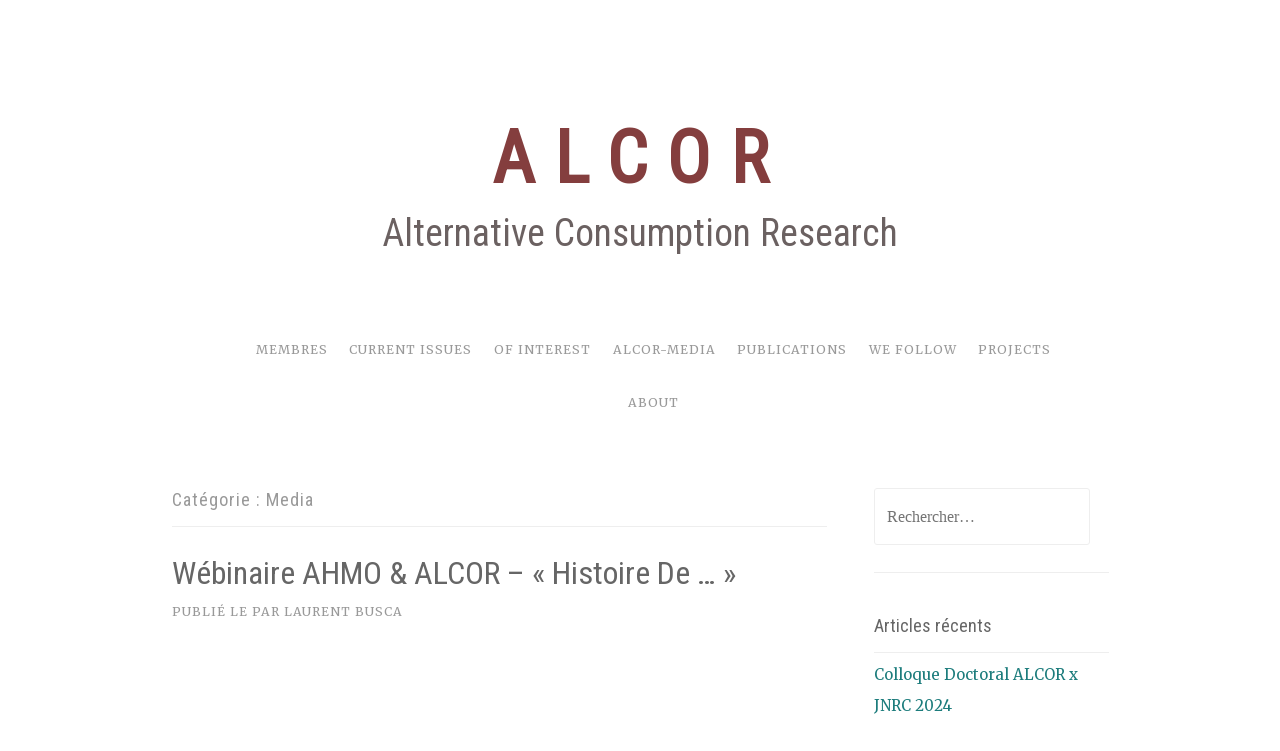

--- FILE ---
content_type: text/html; charset=UTF-8
request_url: https://alcor-institute.com/category/media/
body_size: 15100
content:
<!DOCTYPE html>
<html lang="fr-FR">
<head>
<meta http-equiv="Content-Type" content="text/html; charset=UTF-8" />
<meta name="viewport" content="width=device-width, initial-scale=1.0, maximum-scale=1.0, user-scalable=no" >
<link rel="profile" href="http://gmpg.org/xfn/11">
<link rel="pingback" href="https://alcor-institute.com/xmlrpc.php">

	<link rel="stylesheet" href="https://maxcdn.bootstrapcdn.com/bootstrap/4.0.0/css/bootstrap.min.css" integrity="sha384-Gn5384xqQ1aoWXA+058RXPxPg6fy4IWvTNh0E263XmFcJlSAwiGgFAW/dAiS6JXm" crossorigin="anonymous">
  	<script src="https://code.jquery.com/jquery-3.2.1.slim.min.js" integrity="sha384-KJ3o2DKtIkvYIK3UENzmM7KCkRr/rE9/Qpg6aAZGJwFDMVNA/GpGFF93hXpG5KkN" crossorigin="anonymous"></script>
    <script src="https://cdnjs.cloudflare.com/ajax/libs/popper.js/1.12.9/umd/popper.min.js" integrity="sha384-ApNbgh9B+Y1QKtv3Rn7W3mgPxhU9K/ScQsAP7hUibX39j7fakFPskvXusvfa0b4Q" crossorigin="anonymous"></script>
    <script src="https://maxcdn.bootstrapcdn.com/bootstrap/4.0.0/js/bootstrap.min.js" integrity="sha384-JZR6Spejh4U02d8jOt6vLEHfe/JQGiRRSQQxSfFWpi1MquVdAyjUar5+76PVCmYl" crossorigin="anonymous"></script>
	
	<link rel="stylesheet" href="https://use.fontawesome.com/releases/v5.0.13/css/all.css" integrity="sha384-DNOHZ68U8hZfKXOrtjWvjxusGo9WQnrNx2sqG0tfsghAvtVlRW3tvkXWZh58N9jp" crossorigin="anonymous">

	<link href="https://fonts.googleapis.com/css?family=Merriweather+Sans|Roboto:300,900" rel="stylesheet">
	<link rel="stylesheet" type="text/css" media="all" href="https://alcor-institute.com/wp-content/themes/alcor/style.css" />
	
	
	<script async src="https://www.googletagmanager.com/gtag/js?id=UA-75039429-1"></script>
	<script>
	  window.dataLayer = window.dataLayer || [];
	  function gtag(){dataLayer.push(arguments);}
	  gtag('js', new Date());

	  gtag('config', 'UA-75039429-1');
	</script>
	
	
<title>Media &#8211; ALCOR</title>
<meta name='robots' content='max-image-preview:large' />
<link rel='dns-prefetch' href='//fonts.googleapis.com' />
<link rel="alternate" type="application/rss+xml" title="ALCOR &raquo; Flux" href="https://alcor-institute.com/feed/" />
<link rel="alternate" type="application/rss+xml" title="ALCOR &raquo; Flux des commentaires" href="https://alcor-institute.com/comments/feed/" />
<link rel="alternate" type="application/rss+xml" title="ALCOR &raquo; Flux de la catégorie Media" href="https://alcor-institute.com/category/media/feed/" />
		<!-- This site uses the Google Analytics by ExactMetrics plugin v7.11.0 - Using Analytics tracking - https://www.exactmetrics.com/ -->
							<script
				src="//www.googletagmanager.com/gtag/js?id=UA-75039429-1"  data-cfasync="false" data-wpfc-render="false" type="text/javascript" async></script>
			<script data-cfasync="false" data-wpfc-render="false" type="text/javascript">
				var em_version = '7.11.0';
				var em_track_user = true;
				var em_no_track_reason = '';
				
								var disableStrs = [
															'ga-disable-UA-75039429-1',
									];

				/* Function to detect opted out users */
				function __gtagTrackerIsOptedOut() {
					for (var index = 0; index < disableStrs.length; index++) {
						if (document.cookie.indexOf(disableStrs[index] + '=true') > -1) {
							return true;
						}
					}

					return false;
				}

				/* Disable tracking if the opt-out cookie exists. */
				if (__gtagTrackerIsOptedOut()) {
					for (var index = 0; index < disableStrs.length; index++) {
						window[disableStrs[index]] = true;
					}
				}

				/* Opt-out function */
				function __gtagTrackerOptout() {
					for (var index = 0; index < disableStrs.length; index++) {
						document.cookie = disableStrs[index] + '=true; expires=Thu, 31 Dec 2099 23:59:59 UTC; path=/';
						window[disableStrs[index]] = true;
					}
				}

				if ('undefined' === typeof gaOptout) {
					function gaOptout() {
						__gtagTrackerOptout();
					}
				}
								window.dataLayer = window.dataLayer || [];

				window.ExactMetricsDualTracker = {
					helpers: {},
					trackers: {},
				};
				if (em_track_user) {
					function __gtagDataLayer() {
						dataLayer.push(arguments);
					}

					function __gtagTracker(type, name, parameters) {
						if (!parameters) {
							parameters = {};
						}

						if (parameters.send_to) {
							__gtagDataLayer.apply(null, arguments);
							return;
						}

						if (type === 'event') {
							
														parameters.send_to = exactmetrics_frontend.ua;
							__gtagDataLayer(type, name, parameters);
													} else {
							__gtagDataLayer.apply(null, arguments);
						}
					}

					__gtagTracker('js', new Date());
					__gtagTracker('set', {
						'developer_id.dNDMyYj': true,
											});
															__gtagTracker('config', 'UA-75039429-1', {"forceSSL":"true"} );
										window.gtag = __gtagTracker;										(function () {
						/* https://developers.google.com/analytics/devguides/collection/analyticsjs/ */
						/* ga and __gaTracker compatibility shim. */
						var noopfn = function () {
							return null;
						};
						var newtracker = function () {
							return new Tracker();
						};
						var Tracker = function () {
							return null;
						};
						var p = Tracker.prototype;
						p.get = noopfn;
						p.set = noopfn;
						p.send = function () {
							var args = Array.prototype.slice.call(arguments);
							args.unshift('send');
							__gaTracker.apply(null, args);
						};
						var __gaTracker = function () {
							var len = arguments.length;
							if (len === 0) {
								return;
							}
							var f = arguments[len - 1];
							if (typeof f !== 'object' || f === null || typeof f.hitCallback !== 'function') {
								if ('send' === arguments[0]) {
									var hitConverted, hitObject = false, action;
									if ('event' === arguments[1]) {
										if ('undefined' !== typeof arguments[3]) {
											hitObject = {
												'eventAction': arguments[3],
												'eventCategory': arguments[2],
												'eventLabel': arguments[4],
												'value': arguments[5] ? arguments[5] : 1,
											}
										}
									}
									if ('pageview' === arguments[1]) {
										if ('undefined' !== typeof arguments[2]) {
											hitObject = {
												'eventAction': 'page_view',
												'page_path': arguments[2],
											}
										}
									}
									if (typeof arguments[2] === 'object') {
										hitObject = arguments[2];
									}
									if (typeof arguments[5] === 'object') {
										Object.assign(hitObject, arguments[5]);
									}
									if ('undefined' !== typeof arguments[1].hitType) {
										hitObject = arguments[1];
										if ('pageview' === hitObject.hitType) {
											hitObject.eventAction = 'page_view';
										}
									}
									if (hitObject) {
										action = 'timing' === arguments[1].hitType ? 'timing_complete' : hitObject.eventAction;
										hitConverted = mapArgs(hitObject);
										__gtagTracker('event', action, hitConverted);
									}
								}
								return;
							}

							function mapArgs(args) {
								var arg, hit = {};
								var gaMap = {
									'eventCategory': 'event_category',
									'eventAction': 'event_action',
									'eventLabel': 'event_label',
									'eventValue': 'event_value',
									'nonInteraction': 'non_interaction',
									'timingCategory': 'event_category',
									'timingVar': 'name',
									'timingValue': 'value',
									'timingLabel': 'event_label',
									'page': 'page_path',
									'location': 'page_location',
									'title': 'page_title',
								};
								for (arg in args) {
																		if (!(!args.hasOwnProperty(arg) || !gaMap.hasOwnProperty(arg))) {
										hit[gaMap[arg]] = args[arg];
									} else {
										hit[arg] = args[arg];
									}
								}
								return hit;
							}

							try {
								f.hitCallback();
							} catch (ex) {
							}
						};
						__gaTracker.create = newtracker;
						__gaTracker.getByName = newtracker;
						__gaTracker.getAll = function () {
							return [];
						};
						__gaTracker.remove = noopfn;
						__gaTracker.loaded = true;
						window['__gaTracker'] = __gaTracker;
					})();
									} else {
										console.log("");
					(function () {
						function __gtagTracker() {
							return null;
						}

						window['__gtagTracker'] = __gtagTracker;
						window['gtag'] = __gtagTracker;
					})();
									}
			</script>
				<!-- / Google Analytics by ExactMetrics -->
		<script type="text/javascript">
/* <![CDATA[ */
window._wpemojiSettings = {"baseUrl":"https:\/\/s.w.org\/images\/core\/emoji\/15.0.3\/72x72\/","ext":".png","svgUrl":"https:\/\/s.w.org\/images\/core\/emoji\/15.0.3\/svg\/","svgExt":".svg","source":{"concatemoji":"https:\/\/alcor-institute.com\/wp-includes\/js\/wp-emoji-release.min.js?ver=6.5.7"}};
/*! This file is auto-generated */
!function(i,n){var o,s,e;function c(e){try{var t={supportTests:e,timestamp:(new Date).valueOf()};sessionStorage.setItem(o,JSON.stringify(t))}catch(e){}}function p(e,t,n){e.clearRect(0,0,e.canvas.width,e.canvas.height),e.fillText(t,0,0);var t=new Uint32Array(e.getImageData(0,0,e.canvas.width,e.canvas.height).data),r=(e.clearRect(0,0,e.canvas.width,e.canvas.height),e.fillText(n,0,0),new Uint32Array(e.getImageData(0,0,e.canvas.width,e.canvas.height).data));return t.every(function(e,t){return e===r[t]})}function u(e,t,n){switch(t){case"flag":return n(e,"\ud83c\udff3\ufe0f\u200d\u26a7\ufe0f","\ud83c\udff3\ufe0f\u200b\u26a7\ufe0f")?!1:!n(e,"\ud83c\uddfa\ud83c\uddf3","\ud83c\uddfa\u200b\ud83c\uddf3")&&!n(e,"\ud83c\udff4\udb40\udc67\udb40\udc62\udb40\udc65\udb40\udc6e\udb40\udc67\udb40\udc7f","\ud83c\udff4\u200b\udb40\udc67\u200b\udb40\udc62\u200b\udb40\udc65\u200b\udb40\udc6e\u200b\udb40\udc67\u200b\udb40\udc7f");case"emoji":return!n(e,"\ud83d\udc26\u200d\u2b1b","\ud83d\udc26\u200b\u2b1b")}return!1}function f(e,t,n){var r="undefined"!=typeof WorkerGlobalScope&&self instanceof WorkerGlobalScope?new OffscreenCanvas(300,150):i.createElement("canvas"),a=r.getContext("2d",{willReadFrequently:!0}),o=(a.textBaseline="top",a.font="600 32px Arial",{});return e.forEach(function(e){o[e]=t(a,e,n)}),o}function t(e){var t=i.createElement("script");t.src=e,t.defer=!0,i.head.appendChild(t)}"undefined"!=typeof Promise&&(o="wpEmojiSettingsSupports",s=["flag","emoji"],n.supports={everything:!0,everythingExceptFlag:!0},e=new Promise(function(e){i.addEventListener("DOMContentLoaded",e,{once:!0})}),new Promise(function(t){var n=function(){try{var e=JSON.parse(sessionStorage.getItem(o));if("object"==typeof e&&"number"==typeof e.timestamp&&(new Date).valueOf()<e.timestamp+604800&&"object"==typeof e.supportTests)return e.supportTests}catch(e){}return null}();if(!n){if("undefined"!=typeof Worker&&"undefined"!=typeof OffscreenCanvas&&"undefined"!=typeof URL&&URL.createObjectURL&&"undefined"!=typeof Blob)try{var e="postMessage("+f.toString()+"("+[JSON.stringify(s),u.toString(),p.toString()].join(",")+"));",r=new Blob([e],{type:"text/javascript"}),a=new Worker(URL.createObjectURL(r),{name:"wpTestEmojiSupports"});return void(a.onmessage=function(e){c(n=e.data),a.terminate(),t(n)})}catch(e){}c(n=f(s,u,p))}t(n)}).then(function(e){for(var t in e)n.supports[t]=e[t],n.supports.everything=n.supports.everything&&n.supports[t],"flag"!==t&&(n.supports.everythingExceptFlag=n.supports.everythingExceptFlag&&n.supports[t]);n.supports.everythingExceptFlag=n.supports.everythingExceptFlag&&!n.supports.flag,n.DOMReady=!1,n.readyCallback=function(){n.DOMReady=!0}}).then(function(){return e}).then(function(){var e;n.supports.everything||(n.readyCallback(),(e=n.source||{}).concatemoji?t(e.concatemoji):e.wpemoji&&e.twemoji&&(t(e.twemoji),t(e.wpemoji)))}))}((window,document),window._wpemojiSettings);
/* ]]> */
</script>
<style id='wp-emoji-styles-inline-css' type='text/css'>

	img.wp-smiley, img.emoji {
		display: inline !important;
		border: none !important;
		box-shadow: none !important;
		height: 1em !important;
		width: 1em !important;
		margin: 0 0.07em !important;
		vertical-align: -0.1em !important;
		background: none !important;
		padding: 0 !important;
	}
</style>
<link rel='stylesheet' id='wp-block-library-css' href='https://alcor-institute.com/wp-includes/css/dist/block-library/style.min.css?ver=6.5.7' type='text/css' media='all' />
<style id='classic-theme-styles-inline-css' type='text/css'>
/*! This file is auto-generated */
.wp-block-button__link{color:#fff;background-color:#32373c;border-radius:9999px;box-shadow:none;text-decoration:none;padding:calc(.667em + 2px) calc(1.333em + 2px);font-size:1.125em}.wp-block-file__button{background:#32373c;color:#fff;text-decoration:none}
</style>
<style id='global-styles-inline-css' type='text/css'>
body{--wp--preset--color--black: #000000;--wp--preset--color--cyan-bluish-gray: #abb8c3;--wp--preset--color--white: #ffffff;--wp--preset--color--pale-pink: #f78da7;--wp--preset--color--vivid-red: #cf2e2e;--wp--preset--color--luminous-vivid-orange: #ff6900;--wp--preset--color--luminous-vivid-amber: #fcb900;--wp--preset--color--light-green-cyan: #7bdcb5;--wp--preset--color--vivid-green-cyan: #00d084;--wp--preset--color--pale-cyan-blue: #8ed1fc;--wp--preset--color--vivid-cyan-blue: #0693e3;--wp--preset--color--vivid-purple: #9b51e0;--wp--preset--gradient--vivid-cyan-blue-to-vivid-purple: linear-gradient(135deg,rgba(6,147,227,1) 0%,rgb(155,81,224) 100%);--wp--preset--gradient--light-green-cyan-to-vivid-green-cyan: linear-gradient(135deg,rgb(122,220,180) 0%,rgb(0,208,130) 100%);--wp--preset--gradient--luminous-vivid-amber-to-luminous-vivid-orange: linear-gradient(135deg,rgba(252,185,0,1) 0%,rgba(255,105,0,1) 100%);--wp--preset--gradient--luminous-vivid-orange-to-vivid-red: linear-gradient(135deg,rgba(255,105,0,1) 0%,rgb(207,46,46) 100%);--wp--preset--gradient--very-light-gray-to-cyan-bluish-gray: linear-gradient(135deg,rgb(238,238,238) 0%,rgb(169,184,195) 100%);--wp--preset--gradient--cool-to-warm-spectrum: linear-gradient(135deg,rgb(74,234,220) 0%,rgb(151,120,209) 20%,rgb(207,42,186) 40%,rgb(238,44,130) 60%,rgb(251,105,98) 80%,rgb(254,248,76) 100%);--wp--preset--gradient--blush-light-purple: linear-gradient(135deg,rgb(255,206,236) 0%,rgb(152,150,240) 100%);--wp--preset--gradient--blush-bordeaux: linear-gradient(135deg,rgb(254,205,165) 0%,rgb(254,45,45) 50%,rgb(107,0,62) 100%);--wp--preset--gradient--luminous-dusk: linear-gradient(135deg,rgb(255,203,112) 0%,rgb(199,81,192) 50%,rgb(65,88,208) 100%);--wp--preset--gradient--pale-ocean: linear-gradient(135deg,rgb(255,245,203) 0%,rgb(182,227,212) 50%,rgb(51,167,181) 100%);--wp--preset--gradient--electric-grass: linear-gradient(135deg,rgb(202,248,128) 0%,rgb(113,206,126) 100%);--wp--preset--gradient--midnight: linear-gradient(135deg,rgb(2,3,129) 0%,rgb(40,116,252) 100%);--wp--preset--font-size--small: 13px;--wp--preset--font-size--medium: 20px;--wp--preset--font-size--large: 36px;--wp--preset--font-size--x-large: 42px;--wp--preset--spacing--20: 0.44rem;--wp--preset--spacing--30: 0.67rem;--wp--preset--spacing--40: 1rem;--wp--preset--spacing--50: 1.5rem;--wp--preset--spacing--60: 2.25rem;--wp--preset--spacing--70: 3.38rem;--wp--preset--spacing--80: 5.06rem;--wp--preset--shadow--natural: 6px 6px 9px rgba(0, 0, 0, 0.2);--wp--preset--shadow--deep: 12px 12px 50px rgba(0, 0, 0, 0.4);--wp--preset--shadow--sharp: 6px 6px 0px rgba(0, 0, 0, 0.2);--wp--preset--shadow--outlined: 6px 6px 0px -3px rgba(255, 255, 255, 1), 6px 6px rgba(0, 0, 0, 1);--wp--preset--shadow--crisp: 6px 6px 0px rgba(0, 0, 0, 1);}:where(.is-layout-flex){gap: 0.5em;}:where(.is-layout-grid){gap: 0.5em;}body .is-layout-flex{display: flex;}body .is-layout-flex{flex-wrap: wrap;align-items: center;}body .is-layout-flex > *{margin: 0;}body .is-layout-grid{display: grid;}body .is-layout-grid > *{margin: 0;}:where(.wp-block-columns.is-layout-flex){gap: 2em;}:where(.wp-block-columns.is-layout-grid){gap: 2em;}:where(.wp-block-post-template.is-layout-flex){gap: 1.25em;}:where(.wp-block-post-template.is-layout-grid){gap: 1.25em;}.has-black-color{color: var(--wp--preset--color--black) !important;}.has-cyan-bluish-gray-color{color: var(--wp--preset--color--cyan-bluish-gray) !important;}.has-white-color{color: var(--wp--preset--color--white) !important;}.has-pale-pink-color{color: var(--wp--preset--color--pale-pink) !important;}.has-vivid-red-color{color: var(--wp--preset--color--vivid-red) !important;}.has-luminous-vivid-orange-color{color: var(--wp--preset--color--luminous-vivid-orange) !important;}.has-luminous-vivid-amber-color{color: var(--wp--preset--color--luminous-vivid-amber) !important;}.has-light-green-cyan-color{color: var(--wp--preset--color--light-green-cyan) !important;}.has-vivid-green-cyan-color{color: var(--wp--preset--color--vivid-green-cyan) !important;}.has-pale-cyan-blue-color{color: var(--wp--preset--color--pale-cyan-blue) !important;}.has-vivid-cyan-blue-color{color: var(--wp--preset--color--vivid-cyan-blue) !important;}.has-vivid-purple-color{color: var(--wp--preset--color--vivid-purple) !important;}.has-black-background-color{background-color: var(--wp--preset--color--black) !important;}.has-cyan-bluish-gray-background-color{background-color: var(--wp--preset--color--cyan-bluish-gray) !important;}.has-white-background-color{background-color: var(--wp--preset--color--white) !important;}.has-pale-pink-background-color{background-color: var(--wp--preset--color--pale-pink) !important;}.has-vivid-red-background-color{background-color: var(--wp--preset--color--vivid-red) !important;}.has-luminous-vivid-orange-background-color{background-color: var(--wp--preset--color--luminous-vivid-orange) !important;}.has-luminous-vivid-amber-background-color{background-color: var(--wp--preset--color--luminous-vivid-amber) !important;}.has-light-green-cyan-background-color{background-color: var(--wp--preset--color--light-green-cyan) !important;}.has-vivid-green-cyan-background-color{background-color: var(--wp--preset--color--vivid-green-cyan) !important;}.has-pale-cyan-blue-background-color{background-color: var(--wp--preset--color--pale-cyan-blue) !important;}.has-vivid-cyan-blue-background-color{background-color: var(--wp--preset--color--vivid-cyan-blue) !important;}.has-vivid-purple-background-color{background-color: var(--wp--preset--color--vivid-purple) !important;}.has-black-border-color{border-color: var(--wp--preset--color--black) !important;}.has-cyan-bluish-gray-border-color{border-color: var(--wp--preset--color--cyan-bluish-gray) !important;}.has-white-border-color{border-color: var(--wp--preset--color--white) !important;}.has-pale-pink-border-color{border-color: var(--wp--preset--color--pale-pink) !important;}.has-vivid-red-border-color{border-color: var(--wp--preset--color--vivid-red) !important;}.has-luminous-vivid-orange-border-color{border-color: var(--wp--preset--color--luminous-vivid-orange) !important;}.has-luminous-vivid-amber-border-color{border-color: var(--wp--preset--color--luminous-vivid-amber) !important;}.has-light-green-cyan-border-color{border-color: var(--wp--preset--color--light-green-cyan) !important;}.has-vivid-green-cyan-border-color{border-color: var(--wp--preset--color--vivid-green-cyan) !important;}.has-pale-cyan-blue-border-color{border-color: var(--wp--preset--color--pale-cyan-blue) !important;}.has-vivid-cyan-blue-border-color{border-color: var(--wp--preset--color--vivid-cyan-blue) !important;}.has-vivid-purple-border-color{border-color: var(--wp--preset--color--vivid-purple) !important;}.has-vivid-cyan-blue-to-vivid-purple-gradient-background{background: var(--wp--preset--gradient--vivid-cyan-blue-to-vivid-purple) !important;}.has-light-green-cyan-to-vivid-green-cyan-gradient-background{background: var(--wp--preset--gradient--light-green-cyan-to-vivid-green-cyan) !important;}.has-luminous-vivid-amber-to-luminous-vivid-orange-gradient-background{background: var(--wp--preset--gradient--luminous-vivid-amber-to-luminous-vivid-orange) !important;}.has-luminous-vivid-orange-to-vivid-red-gradient-background{background: var(--wp--preset--gradient--luminous-vivid-orange-to-vivid-red) !important;}.has-very-light-gray-to-cyan-bluish-gray-gradient-background{background: var(--wp--preset--gradient--very-light-gray-to-cyan-bluish-gray) !important;}.has-cool-to-warm-spectrum-gradient-background{background: var(--wp--preset--gradient--cool-to-warm-spectrum) !important;}.has-blush-light-purple-gradient-background{background: var(--wp--preset--gradient--blush-light-purple) !important;}.has-blush-bordeaux-gradient-background{background: var(--wp--preset--gradient--blush-bordeaux) !important;}.has-luminous-dusk-gradient-background{background: var(--wp--preset--gradient--luminous-dusk) !important;}.has-pale-ocean-gradient-background{background: var(--wp--preset--gradient--pale-ocean) !important;}.has-electric-grass-gradient-background{background: var(--wp--preset--gradient--electric-grass) !important;}.has-midnight-gradient-background{background: var(--wp--preset--gradient--midnight) !important;}.has-small-font-size{font-size: var(--wp--preset--font-size--small) !important;}.has-medium-font-size{font-size: var(--wp--preset--font-size--medium) !important;}.has-large-font-size{font-size: var(--wp--preset--font-size--large) !important;}.has-x-large-font-size{font-size: var(--wp--preset--font-size--x-large) !important;}
.wp-block-navigation a:where(:not(.wp-element-button)){color: inherit;}
:where(.wp-block-post-template.is-layout-flex){gap: 1.25em;}:where(.wp-block-post-template.is-layout-grid){gap: 1.25em;}
:where(.wp-block-columns.is-layout-flex){gap: 2em;}:where(.wp-block-columns.is-layout-grid){gap: 2em;}
.wp-block-pullquote{font-size: 1.5em;line-height: 1.6;}
</style>
<link rel='stylesheet' id='contact-form-7-css' href='https://alcor-institute.com/wp-content/plugins/contact-form-7/includes/css/styles.css?ver=5.7.7' type='text/css' media='all' />
<link rel='stylesheet' id='sosimple-style-css' href='https://alcor-institute.com/wp-content/themes/alcor/style.css?ver=6.5.7' type='text/css' media='all' />
<link rel='stylesheet' id='sosimple-fonts-css' href='//fonts.googleapis.com/css?family=Roboto+Condensed%7CMerriweather&#038;subset=latin%2Clatin-ext' type='text/css' media='all' />
<link rel='stylesheet' id='genericons-css' href='https://alcor-institute.com/wp-content/themes/alcor/genericons/genericons.css?ver=3.0.3' type='text/css' media='all' />
<script type="text/javascript" src="https://alcor-institute.com/wp-content/plugins/google-analytics-dashboard-for-wp/assets/js/frontend-gtag.min.js?ver=7.11.0" id="exactmetrics-frontend-script-js"></script>
<script data-cfasync="false" data-wpfc-render="false" type="text/javascript" id='exactmetrics-frontend-script-js-extra'>/* <![CDATA[ */
var exactmetrics_frontend = {"js_events_tracking":"true","download_extensions":"zip,mp3,mpeg,pdf,docx,pptx,xlsx,rar","inbound_paths":"[{\"path\":\"\\\/go\\\/\",\"label\":\"affiliate\"},{\"path\":\"\\\/recommend\\\/\",\"label\":\"affiliate\"}]","home_url":"https:\/\/alcor-institute.com","hash_tracking":"false","ua":"UA-75039429-1","v4_id":""};/* ]]> */
</script>
<script type="text/javascript" src="https://alcor-institute.com/wp-includes/js/jquery/jquery.min.js?ver=3.7.1" id="jquery-core-js"></script>
<script type="text/javascript" src="https://alcor-institute.com/wp-includes/js/jquery/jquery-migrate.min.js?ver=3.4.1" id="jquery-migrate-js"></script>
<link rel="https://api.w.org/" href="https://alcor-institute.com/wp-json/" /><link rel="alternate" type="application/json" href="https://alcor-institute.com/wp-json/wp/v2/categories/46" /><link rel="EditURI" type="application/rsd+xml" title="RSD" href="https://alcor-institute.com/xmlrpc.php?rsd" />
<meta name="generator" content="WordPress 6.5.7" />
<style type="text/css">@import url(//fonts.googleapis.com/css?family=Roboto+Condensed);
@import url(//fonts.googleapis.com/css?family=Merriweather);h1, h2, h3, h4, h5, h6 { font-family: "Roboto Condensed" !important }
body, .herotext, .herobuttons .button { font-family: "Merriweather" !important }</style><style type="text/css">.recentcomments a{display:inline !important;padding:0 !important;margin:0 !important;}</style></head>
<body class="archive category category-media category-46 group-blog">
<div id="page" class="hfeed site">
	<a class="skip-link screen-reader-text" href="#content">Aller au contenu</a>

	<header id="masthead" class="site-header" role="banner">
		<div class="site-branding">
						
						    <hgroup>
			        <h1 class='site-title'><a href='https://alcor-institute.com/' title='ALCOR' rel='home'>ALCOR</a></h1>
			        <h2 class='site-description'>Alternative Consumption Research</h2>
			    </hgroup>
					</div><!-- .site-branding -->
		
		<nav class="navbar navbar-expand-lg navbar-light">
		  	<button class="navbar-toggler float-right" type="button" data-toggle="collapse" data-target="#navbarNav" aria-controls="navbarNav" aria-expanded="false" aria-label="Toggle navigation">
				<span class="navbar-toggler-icon"></span>
		    </button>
  				<!-- Collect the nav links, forms, and other content for toggling --> 
  				<div id="navbarNav" class="collapse navbar-collapse"><ul id="menu-primary" class="main-navigation nav navbar-nav"><li id="menu-item-395" class="menu-item menu-item-type-post_type menu-item-object-page menu-item-395"><a title="Membres" href="https://alcor-institute.com/members/">Membres</a></li>
<li id="menu-item-403" class="menu-item menu-item-type-post_type menu-item-object-page menu-item-403"><a title="Current issues" href="https://alcor-institute.com/current-issues/">Current issues</a></li>
<li id="menu-item-399" class="menu-item menu-item-type-post_type menu-item-object-page menu-item-399"><a title="Of Interest" href="https://alcor-institute.com/toi-things-of-interest/">Of Interest</a></li>
<li id="menu-item-1384" class="menu-item menu-item-type-post_type menu-item-object-page menu-item-1384"><a title="Alcor-Media" href="https://alcor-institute.com/alcor-tube/">Alcor-Media</a></li>
<li id="menu-item-398" class="menu-item menu-item-type-post_type menu-item-object-page menu-item-398"><a title="Publications" href="https://alcor-institute.com/publications/">Publications</a></li>
<li id="menu-item-400" class="menu-item menu-item-type-post_type menu-item-object-page menu-item-400"><a title="We follow" href="https://alcor-institute.com/we-follow/">We follow</a></li>
<li id="menu-item-397" class="menu-item menu-item-type-post_type menu-item-object-page menu-item-397"><a title="Projects" href="https://alcor-institute.com/projects/">Projects</a></li>
<li id="menu-item-392" class="menu-item menu-item-type-post_type menu-item-object-page menu-item-392"><a title="About" href="https://alcor-institute.com/about/">About</a></li>
</ul></div>		</nav><!-- #site-navigation -->

		<!--<nav id="site-navigation" class="main-navigation" role="navigation">
			<button class="menu-toggle" aria-controls="primary-menu" aria-expanded="false"></button>
					</nav> #site-navigation -->
	</header><!-- #masthead -->

	<div class="sosimple-breadcrumbs">
			</div><!-- .sosimple-breadcrumbs -->

	

	<div id="content" class="site-content">

	<div id="primary" class="content-area">
		<main id="main" class="site-main" role="main">

		
			<header class="page-header">
				<h1 class="page-title">Catégorie : <span>Media</span></h1>			</header><!-- .page-header -->

						
				
<article id="post-3096" class="post-3096 post type-post status-publish format-standard has-post-thumbnail hentry category-media category-toi">
	<header class="entry-header">
		<h1 class="entry-title"><a href="https://alcor-institute.com/webinaire-ahmo-alcor-histoire-de/" rel="bookmark">Wébinaire AHMO &#038; ALCOR &#8211; « Histoire de &#8230; »</a></h1>
				<div class="entry-meta">
			<span class="posted-on">Publié le <a href="https://alcor-institute.com/webinaire-ahmo-alcor-histoire-de/" rel="bookmark"><time class="entry-date published updated" datetime="2024-03-21T14:23:50+01:00">21 mars 2024</time></a></span><span class="byline"> par <span class="author vcard"><a class="url fn n" href="https://alcor-institute.com/author/laurent-busca/">Laurent Busca</a></span></span>		</div><!-- .entry-meta -->
			</header><!-- .entry-header -->
			<div class="entry-thumbnail">
			<img width="618" height="503" src="https://alcor-institute.com/wp-content/uploads/2024/03/AHMO-ALCOR-Miniature.jpg" class="attachment-sosimple-featured size-sosimple-featured wp-post-image" alt="" decoding="async" fetchpriority="high" srcset="https://alcor-institute.com/wp-content/uploads/2024/03/AHMO-ALCOR-Miniature.jpg 618w, https://alcor-institute.com/wp-content/uploads/2024/03/AHMO-ALCOR-Miniature-300x244.jpg 300w, https://alcor-institute.com/wp-content/uploads/2024/03/AHMO-ALCOR-Miniature-100x81.jpg 100w" sizes="(max-width: 618px) 100vw, 618px" />		</div>
		<div class="entry-content">

	<p>ALCOR s&rsquo;associe à l&rsquo;Association pour l&rsquo;Histoire du Management et des Organisations (AHMO) pour une série de wébinaire « histoire de&#8230; » et tournés vers l&rsquo;histoire de la consommation. Pour cette première édition, Alexia Blin maîtresse de conférences à l&rsquo;Université Paris III Sorbonne Nouvelle en civilisation américaine et spécialiste de l&rsquo;histoire de la consommation nous parle des rapports [&#8230;] <br /><a class="moretag" href="https://alcor-institute.com/webinaire-ahmo-alcor-histoire-de/"> Lire la suite →</a></p>
			</div><!-- .entry-content -->

</article><!-- #post-## -->

			
				
<article id="post-3086" class="post-3086 post type-post status-publish format-standard has-post-thumbnail hentry category-media category-toi">
	<header class="entry-header">
		<h1 class="entry-title"><a href="https://alcor-institute.com/esadicas-des-collectifs-et-des-citoyens/" rel="bookmark">ESADICAS &#8211; Des collectifs et des citoyens</a></h1>
				<div class="entry-meta">
			<span class="posted-on">Publié le <a href="https://alcor-institute.com/esadicas-des-collectifs-et-des-citoyens/" rel="bookmark"><time class="entry-date published" datetime="2024-03-21T14:12:02+01:00">21 mars 2024</time><time class="updated" datetime="2024-03-21T14:29:02+01:00">21 mars 2024</time></a></span><span class="byline"> par <span class="author vcard"><a class="url fn n" href="https://alcor-institute.com/author/laurent-busca/">Laurent Busca</a></span></span>		</div><!-- .entry-meta -->
			</header><!-- .entry-header -->
			<div class="entry-thumbnail">
			<img width="635" height="634" src="https://alcor-institute.com/wp-content/uploads/2024/03/ESADICAS-Miniature-3.jpg" class="attachment-sosimple-featured size-sosimple-featured wp-post-image" alt="" decoding="async" srcset="https://alcor-institute.com/wp-content/uploads/2024/03/ESADICAS-Miniature-3.jpg 635w, https://alcor-institute.com/wp-content/uploads/2024/03/ESADICAS-Miniature-3-601x600.jpg 601w, https://alcor-institute.com/wp-content/uploads/2024/03/ESADICAS-Miniature-3-300x300.jpg 300w, https://alcor-institute.com/wp-content/uploads/2024/03/ESADICAS-Miniature-3-100x100.jpg 100w" sizes="(max-width: 635px) 100vw, 635px" />		</div>
		<div class="entry-content">

	<p>Un film réalisé dans le cadre du projet de recherche ESADICAS    Ce film est issu des travaux du projet ESADICAS (Etude Socio-Anthropologique de Dispositifs Collectifs d&rsquo;Acculturation à la Sobriété), soutenu par l&rsquo;ADEME. Il reprend les éléments du rapport intitulé « Les projets collectifs citoyens : une alternative viable pour la transition vers une consommation plus [&#8230;] <br /><a class="moretag" href="https://alcor-institute.com/esadicas-des-collectifs-et-des-citoyens/"> Lire la suite →</a></p>
			</div><!-- .entry-content -->

</article><!-- #post-## -->

			
				
<article id="post-2656" class="post-2656 post type-post status-publish format-standard has-post-thumbnail hentry category-journee-consommation-et-soins category-media category-projets">
	<header class="entry-header">
		<h1 class="entry-title"><a href="https://alcor-institute.com/journee-consommation-et-soins/" rel="bookmark">Journée Consommation et Soins &#8211; Vidéos</a></h1>
				<div class="entry-meta">
			<span class="posted-on">Publié le <a href="https://alcor-institute.com/journee-consommation-et-soins/" rel="bookmark"><time class="entry-date published" datetime="2021-01-15T11:33:57+01:00">15 janvier 2021</time><time class="updated" datetime="2024-03-21T14:40:10+01:00">21 mars 2024</time></a></span><span class="byline"> par <span class="author vcard"><a class="url fn n" href="https://alcor-institute.com/author/jpn/">Jean-Philippe Nau</a></span></span>		</div><!-- .entry-meta -->
			</header><!-- .entry-header -->
			<div class="entry-thumbnail">
			<img width="595" height="582" src="https://alcor-institute.com/wp-content/uploads/2021/05/Capture-decran-2021-05-20-092524.jpg" class="attachment-sosimple-featured size-sosimple-featured wp-post-image" alt="" decoding="async" srcset="https://alcor-institute.com/wp-content/uploads/2021/05/Capture-decran-2021-05-20-092524.jpg 595w, https://alcor-institute.com/wp-content/uploads/2021/05/Capture-decran-2021-05-20-092524-300x293.jpg 300w, https://alcor-institute.com/wp-content/uploads/2021/05/Capture-decran-2021-05-20-092524-100x98.jpg 100w" sizes="(max-width: 595px) 100vw, 595px" />		</div>
		<div class="entry-content">

	<p>La journée Consommation et Soins a eu lieu le 1er Juillet 2021 à l&rsquo;Université de Lille. Au cours de cette journée, nous avons eu le plaisir d&rsquo;accueillir deux conférences qui sont disponibles en vidéo ci-dessous. La première conférence est une intervention de Philippe Sabot, professeur des universités enphilosophie contemporaine à l’Université de Lille. Ses travaux [&#8230;] <br /><a class="moretag" href="https://alcor-institute.com/journee-consommation-et-soins/"> Lire la suite →</a></p>
			</div><!-- .entry-content -->

</article><!-- #post-## -->

			
				
<article id="post-2461" class="post-2461 post type-post status-publish format-standard has-post-thumbnail hentry category-current-issues category-journee-consommation-espace category-media category-toi">
	<header class="entry-header">
		<h1 class="entry-title"><a href="https://alcor-institute.com/journee-consommation-et-espace-18-novembre-2020-caen/" rel="bookmark">Journée Consommation et Espace &#8211; 18 novembre 2020</a></h1>
				<div class="entry-meta">
			<span class="posted-on">Publié le <a href="https://alcor-institute.com/journee-consommation-et-espace-18-novembre-2020-caen/" rel="bookmark"><time class="entry-date published" datetime="2020-04-28T22:02:25+02:00">28 avril 2020</time><time class="updated" datetime="2021-01-29T13:32:19+01:00">29 janvier 2021</time></a></span><span class="byline"> par <span class="author vcard"><a class="url fn n" href="https://alcor-institute.com/author/jpn/">Jean-Philippe Nau</a></span></span>		</div><!-- .entry-meta -->
			</header><!-- .entry-header -->
			<div class="entry-thumbnail">
			<img width="640" height="558" src="https://alcor-institute.com/wp-content/uploads/2020/05/universe-2897823_640-1.jpg" class="attachment-sosimple-featured size-sosimple-featured wp-post-image" alt="" decoding="async" loading="lazy" srcset="https://alcor-institute.com/wp-content/uploads/2020/05/universe-2897823_640-1.jpg 640w, https://alcor-institute.com/wp-content/uploads/2020/05/universe-2897823_640-1-300x262.jpg 300w, https://alcor-institute.com/wp-content/uploads/2020/05/universe-2897823_640-1-100x87.jpg 100w" sizes="(max-width: 640px) 100vw, 640px" />		</div>
		<div class="entry-content">

	<p>Le 18 Novembre 2020, Alcor a organisé une journée interdisciplinaire sur le thème Consommation et Espace. Cette journée a été l&rsquo;occasion de croiser les regards des sciences de gestion et de la géographie autour des phénomènes de consommation. Cette journée a eu lieu en visioconférence, juste avant les 19ème JNRC ! Vous pouvez (ré)écouter ici [&#8230;] <br /><a class="moretag" href="https://alcor-institute.com/journee-consommation-et-espace-18-novembre-2020-caen/"> Lire la suite →</a></p>
			</div><!-- .entry-content -->

</article><!-- #post-## -->

			
				
<article id="post-2248" class="post-2248 post type-post status-publish format-standard has-post-thumbnail hentry category-media category-toi">
	<header class="entry-header">
		<h1 class="entry-title"><a href="https://alcor-institute.com/lavenement-de-la-consommation-de-masse/" rel="bookmark">L’avènement de la consommation de masse </a></h1>
				<div class="entry-meta">
			<span class="posted-on">Publié le <a href="https://alcor-institute.com/lavenement-de-la-consommation-de-masse/" rel="bookmark"><time class="entry-date published" datetime="2019-06-30T20:31:18+02:00">30 juin 2019</time><time class="updated" datetime="2019-07-05T13:23:55+02:00">5 juillet 2019</time></a></span><span class="byline"> par <span class="author vcard"><a class="url fn n" href="https://alcor-institute.com/author/admin5000/">Dominique Roux</a></span></span>		</div><!-- .entry-meta -->
			</header><!-- .entry-header -->
			<div class="entry-thumbnail">
			<img width="680" height="454" src="https://alcor-institute.com/wp-content/uploads/2019/06/Image-Daumas.png" class="attachment-sosimple-featured size-sosimple-featured wp-post-image" alt="" decoding="async" loading="lazy" srcset="https://alcor-institute.com/wp-content/uploads/2019/06/Image-Daumas.png 680w, https://alcor-institute.com/wp-content/uploads/2019/06/Image-Daumas-300x200.png 300w, https://alcor-institute.com/wp-content/uploads/2019/06/Image-Daumas-100x67.png 100w" sizes="(max-width: 680px) 100vw, 680px" />		</div>
		<div class="entry-content">

	<p>Intervention de Jean-Claude Daumas, Institut universitaire de France, Université de Franche-Comté   Jean-Claude Daumas est intervenu le 25 juin lors de la journée « Consommation et Histoire » organisée par le laboratoire REGARDS et le CERHiC de l&rsquo;Université de Reims Champagne Ardenne &#8211; avec le soutien de la MSH &#8211; Université de Reims, l&rsquo;Association Française de Marketing [&#8230;] <br /><a class="moretag" href="https://alcor-institute.com/lavenement-de-la-consommation-de-masse/"> Lire la suite →</a></p>
			</div><!-- .entry-content -->

</article><!-- #post-## -->

			
				
<article id="post-2192" class="post-2192 post type-post status-publish format-standard has-post-thumbnail hentry category-media">
	<header class="entry-header">
		<h1 class="entry-title"><a href="https://alcor-institute.com/cooking-classes-and-food-well-being/" rel="bookmark">Cooking classes and food well-being</a></h1>
				<div class="entry-meta">
			<span class="posted-on">Publié le <a href="https://alcor-institute.com/cooking-classes-and-food-well-being/" rel="bookmark"><time class="entry-date published" datetime="2019-05-26T19:04:14+02:00">26 mai 2019</time><time class="updated" datetime="2020-10-07T16:08:14+02:00">7 octobre 2020</time></a></span><span class="byline"> par <span class="author vcard"><a class="url fn n" href="https://alcor-institute.com/author/admin5000/">Dominique Roux</a></span></span>		</div><!-- .entry-meta -->
			</header><!-- .entry-header -->
			<div class="entry-thumbnail">
			<img width="614" height="362" src="https://alcor-institute.com/wp-content/uploads/2019/05/howcancookingclass.png" class="attachment-sosimple-featured size-sosimple-featured wp-post-image" alt="" decoding="async" loading="lazy" srcset="https://alcor-institute.com/wp-content/uploads/2019/05/howcancookingclass.png 614w, https://alcor-institute.com/wp-content/uploads/2019/05/howcancookingclass-300x177.png 300w, https://alcor-institute.com/wp-content/uploads/2019/05/howcancookingclass-100x59.png 100w" sizes="(max-width: 614px) 100vw, 614px" />		</div>
		<div class="entry-content">

	<p>From a culinary phantasm to an eudaimonic well-being : Exploring the experience of amateur cooking classes Videography, research by Virginie Brégeon de Saint-Quentin (FERRANDI Paris) and Ophélie Mugel (IRG, Université Paris Est, chaire SDSC AgroParisTech).</p>
			</div><!-- .entry-content -->

</article><!-- #post-## -->

			
				
<article id="post-1441" class="post-1441 post type-post status-publish format-standard has-post-thumbnail hentry category-media">
	<header class="entry-header">
		<h1 class="entry-title"><a href="https://alcor-institute.com/destinee-des-objets-un-autre-regard-sur-le-gaspillage/" rel="bookmark">Destinée des objets : un autre regard sur le gaspillage</a></h1>
				<div class="entry-meta">
			<span class="posted-on">Publié le <a href="https://alcor-institute.com/destinee-des-objets-un-autre-regard-sur-le-gaspillage/" rel="bookmark"><time class="entry-date published" datetime="2018-06-19T17:45:30+02:00">19 juin 2018</time><time class="updated" datetime="2019-04-24T08:02:06+02:00">24 avril 2019</time></a></span><span class="byline"> par <span class="author vcard"><a class="url fn n" href="https://alcor-institute.com/author/admin5000/">Dominique Roux</a></span></span>		</div><!-- .entry-meta -->
			</header><!-- .entry-header -->
			<div class="entry-thumbnail">
			<img width="300" height="300" src="https://alcor-institute.com/wp-content/uploads/2018/06/Gaspi.png" class="attachment-sosimple-featured size-sosimple-featured wp-post-image" alt="" decoding="async" loading="lazy" />		</div>
		<div class="entry-content">

	<p>Dominique Roux et Marie Schill Université de Reims Champagne-Ardenne Le gaspillage d’objets est une réalité qui, aujourd’hui, n’est saisie qu’au travers de la mesure de la production de déchets des ménages (ADEME, 2016a). Ainsi, 30 millions de tonnes de déchets sont produits « en routine », sous la forme d’ordures ménagères en mélange et de [&#8230;] <br /><a class="moretag" href="https://alcor-institute.com/destinee-des-objets-un-autre-regard-sur-le-gaspillage/"> Lire la suite →</a></p>
			</div><!-- .entry-content -->

</article><!-- #post-## -->

			
				
<article id="post-1438" class="post-1438 post type-post status-publish format-standard has-post-thumbnail hentry category-media">
	<header class="entry-header">
		<h1 class="entry-title"><a href="https://alcor-institute.com/warhammer-ethnography-of-a-brand-community/" rel="bookmark">Warhammer, Ethnography of a brand community</a></h1>
				<div class="entry-meta">
			<span class="posted-on">Publié le <a href="https://alcor-institute.com/warhammer-ethnography-of-a-brand-community/" rel="bookmark"><time class="entry-date published" datetime="2018-06-19T17:44:07+02:00">19 juin 2018</time><time class="updated" datetime="2018-10-08T08:22:09+02:00">8 octobre 2018</time></a></span><span class="byline"> par <span class="author vcard"><a class="url fn n" href="https://alcor-institute.com/author/admin5000/">Dominique Roux</a></span></span>		</div><!-- .entry-meta -->
			</header><!-- .entry-header -->
			<div class="entry-thumbnail">
			<img width="340" height="300" src="https://alcor-institute.com/wp-content/uploads/2018/06/War.jpg" class="attachment-sosimple-featured size-sosimple-featured wp-post-image" alt="" decoding="async" loading="lazy" srcset="https://alcor-institute.com/wp-content/uploads/2018/06/War.jpg 340w, https://alcor-institute.com/wp-content/uploads/2018/06/War-300x265.jpg 300w" sizes="(max-width: 340px) 100vw, 340px" />		</div>
		<div class="entry-content">

	<p>Lionel Sitz Lifestyle Research Centre, emlyon business school &nbsp; This videography offers an ethnography of the Warhammer community. The latter unites passionate players of the board game “Warhammer” and constitutes an interesting case because of the strong embeddedness between the brand and its community. After presenting the community, the videography explains why the community is a [&#8230;] <br /><a class="moretag" href="https://alcor-institute.com/warhammer-ethnography-of-a-brand-community/"> Lire la suite →</a></p>
			</div><!-- .entry-content -->

</article><!-- #post-## -->

			
			
		
		</main><!-- #main -->
	</div><!-- #primary -->


<div id="secondary" class="widget-area" role="complementary">
	<aside id="search-2" class="widget widget_search"><form role="search" method="get" class="search-form" action="https://alcor-institute.com/">
				<label>
					<span class="screen-reader-text">Rechercher :</span>
					<input type="search" class="search-field" placeholder="Rechercher…" value="" name="s" />
				</label>
				<input type="submit" class="search-submit" value="Rechercher" />
			</form></aside>
		<aside id="recent-posts-2" class="widget widget_recent_entries">
		<h1 class="widget-title">Articles récents</h1>
		<ul>
											<li>
					<a href="https://alcor-institute.com/colloque-doctoral-alcor-x-jnrc-2024/">Colloque Doctoral ALCOR x JNRC 2024</a>
									</li>
											<li>
					<a href="https://alcor-institute.com/webinaire-ahmo-alcor-histoire-de/">Wébinaire AHMO &#038; ALCOR &#8211; « Histoire de &#8230; »</a>
									</li>
											<li>
					<a href="https://alcor-institute.com/esadicas-des-collectifs-et-des-citoyens/">ESADICAS &#8211; Des collectifs et des citoyens</a>
									</li>
											<li>
					<a href="https://alcor-institute.com/colloque-doctoral-alcor-x-jnrc-2023/">Colloque Doctoral ALCOR x JNRC 2023</a>
									</li>
											<li>
					<a href="https://alcor-institute.com/save-the-date-june-6th-2023-aaron-ahuvia-phd-the-things-we-love/">Save the date! June, 6th, 2023                                           AARON AHUVIA, PHD                                                                   THE THINGS WE LOVE                                                        How Our Passions Connect Us and Make Us Who We Are</a>
									</li>
					</ul>

		</aside><aside id="recent-comments-2" class="widget widget_recent_comments"><h1 class="widget-title">Commentaires récents</h1><ul id="recentcomments"></ul></aside><aside id="archives-2" class="widget widget_archive"><h1 class="widget-title">Archives</h1>
			<ul>
					<li><a href='https://alcor-institute.com/2025/06/'>juin 2025</a></li>
	<li><a href='https://alcor-institute.com/2025/03/'>mars 2025</a></li>
	<li><a href='https://alcor-institute.com/2024/11/'>novembre 2024</a></li>
	<li><a href='https://alcor-institute.com/2024/07/'>juillet 2024</a></li>
	<li><a href='https://alcor-institute.com/2024/05/'>mai 2024</a></li>
	<li><a href='https://alcor-institute.com/2024/04/'>avril 2024</a></li>
	<li><a href='https://alcor-institute.com/2024/03/'>mars 2024</a></li>
	<li><a href='https://alcor-institute.com/2023/11/'>novembre 2023</a></li>
	<li><a href='https://alcor-institute.com/2023/10/'>octobre 2023</a></li>
	<li><a href='https://alcor-institute.com/2023/07/'>juillet 2023</a></li>
	<li><a href='https://alcor-institute.com/2023/06/'>juin 2023</a></li>
	<li><a href='https://alcor-institute.com/2023/05/'>mai 2023</a></li>
	<li><a href='https://alcor-institute.com/2023/01/'>janvier 2023</a></li>
	<li><a href='https://alcor-institute.com/2022/12/'>décembre 2022</a></li>
	<li><a href='https://alcor-institute.com/2022/11/'>novembre 2022</a></li>
	<li><a href='https://alcor-institute.com/2022/06/'>juin 2022</a></li>
	<li><a href='https://alcor-institute.com/2022/05/'>mai 2022</a></li>
	<li><a href='https://alcor-institute.com/2022/03/'>mars 2022</a></li>
	<li><a href='https://alcor-institute.com/2022/02/'>février 2022</a></li>
	<li><a href='https://alcor-institute.com/2021/12/'>décembre 2021</a></li>
	<li><a href='https://alcor-institute.com/2021/11/'>novembre 2021</a></li>
	<li><a href='https://alcor-institute.com/2021/10/'>octobre 2021</a></li>
	<li><a href='https://alcor-institute.com/2021/09/'>septembre 2021</a></li>
	<li><a href='https://alcor-institute.com/2021/06/'>juin 2021</a></li>
	<li><a href='https://alcor-institute.com/2021/05/'>mai 2021</a></li>
	<li><a href='https://alcor-institute.com/2021/04/'>avril 2021</a></li>
	<li><a href='https://alcor-institute.com/2021/03/'>mars 2021</a></li>
	<li><a href='https://alcor-institute.com/2021/02/'>février 2021</a></li>
	<li><a href='https://alcor-institute.com/2021/01/'>janvier 2021</a></li>
	<li><a href='https://alcor-institute.com/2020/12/'>décembre 2020</a></li>
	<li><a href='https://alcor-institute.com/2020/11/'>novembre 2020</a></li>
	<li><a href='https://alcor-institute.com/2020/10/'>octobre 2020</a></li>
	<li><a href='https://alcor-institute.com/2020/06/'>juin 2020</a></li>
	<li><a href='https://alcor-institute.com/2020/05/'>mai 2020</a></li>
	<li><a href='https://alcor-institute.com/2020/04/'>avril 2020</a></li>
	<li><a href='https://alcor-institute.com/2020/03/'>mars 2020</a></li>
	<li><a href='https://alcor-institute.com/2020/02/'>février 2020</a></li>
	<li><a href='https://alcor-institute.com/2020/01/'>janvier 2020</a></li>
	<li><a href='https://alcor-institute.com/2019/12/'>décembre 2019</a></li>
	<li><a href='https://alcor-institute.com/2019/11/'>novembre 2019</a></li>
	<li><a href='https://alcor-institute.com/2019/10/'>octobre 2019</a></li>
	<li><a href='https://alcor-institute.com/2019/09/'>septembre 2019</a></li>
	<li><a href='https://alcor-institute.com/2019/07/'>juillet 2019</a></li>
	<li><a href='https://alcor-institute.com/2019/06/'>juin 2019</a></li>
	<li><a href='https://alcor-institute.com/2019/05/'>mai 2019</a></li>
	<li><a href='https://alcor-institute.com/2019/03/'>mars 2019</a></li>
	<li><a href='https://alcor-institute.com/2019/02/'>février 2019</a></li>
	<li><a href='https://alcor-institute.com/2019/01/'>janvier 2019</a></li>
	<li><a href='https://alcor-institute.com/2018/12/'>décembre 2018</a></li>
	<li><a href='https://alcor-institute.com/2018/11/'>novembre 2018</a></li>
	<li><a href='https://alcor-institute.com/2018/10/'>octobre 2018</a></li>
	<li><a href='https://alcor-institute.com/2018/09/'>septembre 2018</a></li>
	<li><a href='https://alcor-institute.com/2018/08/'>août 2018</a></li>
	<li><a href='https://alcor-institute.com/2018/07/'>juillet 2018</a></li>
	<li><a href='https://alcor-institute.com/2018/06/'>juin 2018</a></li>
	<li><a href='https://alcor-institute.com/2018/05/'>mai 2018</a></li>
	<li><a href='https://alcor-institute.com/2018/04/'>avril 2018</a></li>
	<li><a href='https://alcor-institute.com/2018/03/'>mars 2018</a></li>
	<li><a href='https://alcor-institute.com/2018/02/'>février 2018</a></li>
	<li><a href='https://alcor-institute.com/2018/01/'>janvier 2018</a></li>
	<li><a href='https://alcor-institute.com/2017/12/'>décembre 2017</a></li>
	<li><a href='https://alcor-institute.com/2017/11/'>novembre 2017</a></li>
	<li><a href='https://alcor-institute.com/2017/10/'>octobre 2017</a></li>
	<li><a href='https://alcor-institute.com/2017/09/'>septembre 2017</a></li>
	<li><a href='https://alcor-institute.com/2017/08/'>août 2017</a></li>
	<li><a href='https://alcor-institute.com/2017/07/'>juillet 2017</a></li>
	<li><a href='https://alcor-institute.com/2017/06/'>juin 2017</a></li>
	<li><a href='https://alcor-institute.com/2017/05/'>mai 2017</a></li>
	<li><a href='https://alcor-institute.com/2017/04/'>avril 2017</a></li>
	<li><a href='https://alcor-institute.com/2017/03/'>mars 2017</a></li>
	<li><a href='https://alcor-institute.com/2017/02/'>février 2017</a></li>
	<li><a href='https://alcor-institute.com/2017/01/'>janvier 2017</a></li>
	<li><a href='https://alcor-institute.com/2016/12/'>décembre 2016</a></li>
	<li><a href='https://alcor-institute.com/2016/11/'>novembre 2016</a></li>
	<li><a href='https://alcor-institute.com/2016/10/'>octobre 2016</a></li>
	<li><a href='https://alcor-institute.com/2016/09/'>septembre 2016</a></li>
	<li><a href='https://alcor-institute.com/2016/07/'>juillet 2016</a></li>
	<li><a href='https://alcor-institute.com/2016/06/'>juin 2016</a></li>
	<li><a href='https://alcor-institute.com/2016/05/'>mai 2016</a></li>
	<li><a href='https://alcor-institute.com/2016/04/'>avril 2016</a></li>
	<li><a href='https://alcor-institute.com/2016/03/'>mars 2016</a></li>
			</ul>

			</aside><aside id="categories-2" class="widget widget_categories"><h1 class="widget-title">Catégories</h1>
			<ul>
					<li class="cat-item cat-item-43"><a href="https://alcor-institute.com/category/projets/afm-adetem/">AFM / ADETEM</a>
</li>
	<li class="cat-item cat-item-41"><a href="https://alcor-institute.com/category/projets/afs/">AFS</a>
</li>
	<li class="cat-item cat-item-37"><a href="https://alcor-institute.com/category/current-issues/">Current Issues</a>
</li>
	<li class="cat-item cat-item-50"><a href="https://alcor-institute.com/category/media/journee-consommation-espace/">Journée Consommation &amp; Espace</a>
</li>
	<li class="cat-item cat-item-49"><a href="https://alcor-institute.com/category/projets/journee-consommation-et-soins/">Journée Consommation et soins</a>
</li>
	<li class="cat-item cat-item-39"><a href="https://alcor-institute.com/category/projets/journee-foucault/">Journée Foucault</a>
</li>
	<li class="cat-item cat-item-48"><a href="https://alcor-institute.com/category/projets/journee-handicap-et-consommation/">Journée Handicap et Consommation</a>
</li>
	<li class="cat-item cat-item-40"><a href="https://alcor-institute.com/category/projets/jrmge/">JRMGE</a>
</li>
	<li class="cat-item cat-item-46 current-cat"><a aria-current="page" href="https://alcor-institute.com/category/media/">Media</a>
</li>
	<li class="cat-item cat-item-15"><a href="https://alcor-institute.com/category/members/">Members</a>
</li>
	<li class="cat-item cat-item-1"><a href="https://alcor-institute.com/category/non-classe/">Non classé</a>
</li>
	<li class="cat-item cat-item-35"><a href="https://alcor-institute.com/category/projets/">Projet</a>
</li>
	<li class="cat-item cat-item-22"><a href="https://alcor-institute.com/category/publication/">Publication</a>
</li>
	<li class="cat-item cat-item-36"><a href="https://alcor-institute.com/category/toi/">TOI</a>
</li>
			</ul>

			</aside><aside id="meta-2" class="widget widget_meta"><h1 class="widget-title">Méta</h1>
		<ul>
						<li><a href="https://alcor-institute.com/wp-login.php">Connexion</a></li>
			<li><a href="https://alcor-institute.com/feed/">Flux des publications</a></li>
			<li><a href="https://alcor-institute.com/comments/feed/">Flux des commentaires</a></li>

			<li><a href="https://fr.wordpress.org/">Site de WordPress-FR</a></li>
		</ul>

		</aside></div><!-- #secondary -->
function header_widgets_init() {
 
 register_sidebar( array(

 'name' => 'Ma nouvelle zone de widget',
 'id' => 'new-widget-area',
 'before_widget' => '<div class="nwa-widget">',
 'after_widget' => '</div>',
 'before_title' => '<h2 class="nwa-title">',
 'after_title' => '</h2>',
 ) );
}

add_action( 'widgets_init', 'header_widgets_init' );

</div><!-- #content -->
	<!-- Some more link css -->

	<footer id="colophon" class="site-footer" role="contentinfo">
		<p class="text-center"><img src="https://alcor-institute.com/wp-content/themes/alcor/images/alcor-logo.png" width="550px"/></p>
			<p  class="text-center">
				Suivez-nous sur les réseaux sociaux :
		</p>
			<h1 class="text-center">
				<a href="https://www.facebook.com/ALCOR-Alternative-Consumption-Research-133836487009369/" target="_blank"><i class="fab fa-facebook-f"></i></a> ·  
				<a href="https://twitter.com/alcor_institute" target="_blank"><i class="fab fa-twitter"></i></a> ·
				<a href="https://www.linkedin.com/in/alcor-institute-b4b490117/" target="_blank"><i class="fab fa-linkedin"></i></a> ·
				<a href="https://www.youtube.com/channel/UCYppGywDsdqRjv8g4sJk3cg" target="_blank"><i class="fab fa-youtube"></i></a>
			</h1>
		
		<div class="sep"></div>
		<div class="row">
							<div class="widget col-md-4 m-0">
					<div class="widget widget_tag_cloud"><div class="widget-content"><h3 class="widget-title">Mots clés</h3><div class="tagcloud"><a href="https://alcor-institute.com/tag/aac/" class="tag-cloud-link tag-link-52 tag-link-position-1" style="font-size: 8pt;" aria-label="AAC (1 élément)">AAC<span class="tag-link-count"> (1)</span></a>
<a href="https://alcor-institute.com/tag/associations/" class="tag-cloud-link tag-link-24 tag-link-position-2" style="font-size: 8pt;" aria-label="associations (1 élément)">associations<span class="tag-link-count"> (1)</span></a>
<a href="https://alcor-institute.com/tag/communaut/" class="tag-cloud-link tag-link-8 tag-link-position-3" style="font-size: 8pt;" aria-label="communauté (1 élément)">communauté<span class="tag-link-count"> (1)</span></a>
<a href="https://alcor-institute.com/tag/consommation/" class="tag-cloud-link tag-link-33 tag-link-position-4" style="font-size: 8pt;" aria-label="consommation (1 élément)">consommation<span class="tag-link-count"> (1)</span></a>
<a href="https://alcor-institute.com/tag/construal-level-theory/" class="tag-cloud-link tag-link-17 tag-link-position-5" style="font-size: 8pt;" aria-label="construal level theory (1 élément)">construal level theory<span class="tag-link-count"> (1)</span></a>
<a href="https://alcor-institute.com/tag/consumer-behavior/" class="tag-cloud-link tag-link-14 tag-link-position-6" style="font-size: 8pt;" aria-label="consumer behavior (1 élément)">consumer behavior<span class="tag-link-count"> (1)</span></a>
<a href="https://alcor-institute.com/tag/consumer-resistance/" class="tag-cloud-link tag-link-13 tag-link-position-7" style="font-size: 8pt;" aria-label="consumer resistance (1 élément)">consumer resistance<span class="tag-link-count"> (1)</span></a>
<a href="https://alcor-institute.com/tag/consumption/" class="tag-cloud-link tag-link-7 tag-link-position-8" style="font-size: 22pt;" aria-label="consumption (5 éléments)">consumption<span class="tag-link-count"> (5)</span></a>
<a href="https://alcor-institute.com/tag/deviance/" class="tag-cloud-link tag-link-25 tag-link-position-9" style="font-size: 8pt;" aria-label="deviance (1 élément)">deviance<span class="tag-link-count"> (1)</span></a>
<a href="https://alcor-institute.com/tag/deviance-norms-methods/" class="tag-cloud-link tag-link-3 tag-link-position-10" style="font-size: 8pt;" aria-label="deviance norms methods (1 élément)">deviance norms methods<span class="tag-link-count"> (1)</span></a>
<a href="https://alcor-institute.com/tag/disposition/" class="tag-cloud-link tag-link-29 tag-link-position-11" style="font-size: 8pt;" aria-label="Disposition (1 élément)">Disposition<span class="tag-link-count"> (1)</span></a>
<a href="https://alcor-institute.com/tag/dominiqueroux/" class="tag-cloud-link tag-link-11 tag-link-position-12" style="font-size: 8pt;" aria-label="dominiqueroux (1 élément)">dominiqueroux<span class="tag-link-count"> (1)</span></a>
<a href="https://alcor-institute.com/tag/dchets/" class="tag-cloud-link tag-link-23 tag-link-position-13" style="font-size: 8pt;" aria-label="Déchets (1 élément)">Déchets<span class="tag-link-count"> (1)</span></a>
<a href="https://alcor-institute.com/tag/gleaning/" class="tag-cloud-link tag-link-28 tag-link-position-14" style="font-size: 8pt;" aria-label="Gleaning (1 élément)">Gleaning<span class="tag-link-count"> (1)</span></a>
<a href="https://alcor-institute.com/tag/innovation-sociale/" class="tag-cloud-link tag-link-53 tag-link-position-15" style="font-size: 8pt;" aria-label="Innovation sociale (1 élément)">Innovation sociale<span class="tag-link-count"> (1)</span></a>
<a href="https://alcor-institute.com/tag/marketing/" class="tag-cloud-link tag-link-9 tag-link-position-16" style="font-size: 16.75pt;" aria-label="marketing (3 éléments)">marketing<span class="tag-link-count"> (3)</span></a>
<a href="https://alcor-institute.com/tag/marketing-socital/" class="tag-cloud-link tag-link-32 tag-link-position-17" style="font-size: 8pt;" aria-label="marketing sociétal (1 élément)">marketing sociétal<span class="tag-link-count"> (1)</span></a>
<a href="https://alcor-institute.com/tag/marketplace/" class="tag-cloud-link tag-link-6 tag-link-position-18" style="font-size: 8pt;" aria-label="marketplace (1 élément)">marketplace<span class="tag-link-count"> (1)</span></a>
<a href="https://alcor-institute.com/tag/michel-foucault/" class="tag-cloud-link tag-link-26 tag-link-position-19" style="font-size: 8pt;" aria-label="Michel Foucault (1 élément)">Michel Foucault<span class="tag-link-count"> (1)</span></a>
<a href="https://alcor-institute.com/tag/numero-special/" class="tag-cloud-link tag-link-51 tag-link-position-20" style="font-size: 8pt;" aria-label="Numéro spécial (1 élément)">Numéro spécial<span class="tag-link-count"> (1)</span></a>
<a href="https://alcor-institute.com/tag/politique/" class="tag-cloud-link tag-link-27 tag-link-position-21" style="font-size: 8pt;" aria-label="politique (1 élément)">politique<span class="tag-link-count"> (1)</span></a>
<a href="https://alcor-institute.com/tag/practices/" class="tag-cloud-link tag-link-5 tag-link-position-22" style="font-size: 8pt;" aria-label="practices (1 élément)">practices<span class="tag-link-count"> (1)</span></a>
<a href="https://alcor-institute.com/tag/psychological-distance/" class="tag-cloud-link tag-link-18 tag-link-position-23" style="font-size: 8pt;" aria-label="psychological distance (1 élément)">psychological distance<span class="tag-link-count"> (1)</span></a>
<a href="https://alcor-institute.com/tag/recycling/" class="tag-cloud-link tag-link-19 tag-link-position-24" style="font-size: 8pt;" aria-label="recycling (1 élément)">recycling<span class="tag-link-count"> (1)</span></a>
<a href="https://alcor-institute.com/tag/resistance/" class="tag-cloud-link tag-link-12 tag-link-position-25" style="font-size: 8pt;" aria-label="resistance (1 élément)">resistance<span class="tag-link-count"> (1)</span></a>
<a href="https://alcor-institute.com/tag/rcits-de-vie-mthodes-pistmologie/" class="tag-cloud-link tag-link-16 tag-link-position-26" style="font-size: 8pt;" aria-label="récits de vie méthodes épistémologie (1 élément)">récits de vie méthodes épistémologie<span class="tag-link-count"> (1)</span></a>
<a href="https://alcor-institute.com/tag/service-research-customer-engagment/" class="tag-cloud-link tag-link-30 tag-link-position-27" style="font-size: 8pt;" aria-label="service research customer engagment (1 élément)">service research customer engagment<span class="tag-link-count"> (1)</span></a>
<a href="https://alcor-institute.com/tag/sustainability/" class="tag-cloud-link tag-link-20 tag-link-position-28" style="font-size: 8pt;" aria-label="sustainability (1 élément)">sustainability<span class="tag-link-count"> (1)</span></a>
<a href="https://alcor-institute.com/tag/videography/" class="tag-cloud-link tag-link-4 tag-link-position-29" style="font-size: 8pt;" aria-label="videography (1 élément)">videography<span class="tag-link-count"> (1)</span></a>
<a href="https://alcor-institute.com/tag/videography-marketing-filmmaking/" class="tag-cloud-link tag-link-31 tag-link-position-30" style="font-size: 8pt;" aria-label="videography marketing filmmaking (1 élément)">videography marketing filmmaking<span class="tag-link-count"> (1)</span></a>
<a href="https://alcor-institute.com/tag/waste-reduction/" class="tag-cloud-link tag-link-21 tag-link-position-31" style="font-size: 16.75pt;" aria-label="Waste reduction (3 éléments)">Waste reduction<span class="tag-link-count"> (3)</span></a></div>
</div><div class="clear"></div></div>				</div>
			
							<div class="widget col-md-4 m-0">
					<div class="widget widget_nav_menu"><div class="widget-content"><h3 class="widget-title">Navigation</h3><div class="menu-primary-container"><ul id="menu-primary-1" class="menu"><li class="menu-item menu-item-type-post_type menu-item-object-page menu-item-395"><a href="https://alcor-institute.com/members/">Membres</a></li>
<li class="menu-item menu-item-type-post_type menu-item-object-page menu-item-403"><a href="https://alcor-institute.com/current-issues/">Current issues</a></li>
<li class="menu-item menu-item-type-post_type menu-item-object-page menu-item-399"><a href="https://alcor-institute.com/toi-things-of-interest/">Of Interest</a></li>
<li class="menu-item menu-item-type-post_type menu-item-object-page menu-item-1384"><a href="https://alcor-institute.com/alcor-tube/">Alcor-Media</a></li>
<li class="menu-item menu-item-type-post_type menu-item-object-page menu-item-398"><a href="https://alcor-institute.com/publications/">Publications</a></li>
<li class="menu-item menu-item-type-post_type menu-item-object-page menu-item-400"><a href="https://alcor-institute.com/we-follow/">We follow</a></li>
<li class="menu-item menu-item-type-post_type menu-item-object-page menu-item-397"><a href="https://alcor-institute.com/projects/">Projects</a></li>
<li class="menu-item menu-item-type-post_type menu-item-object-page menu-item-392"><a href="https://alcor-institute.com/about/">About</a></li>
</ul></div></div><div class="clear"></div></div><div class="widget widget_archive"><div class="widget-content"><h3 class="widget-title">Nos anciens articles</h3>		<label class="screen-reader-text" for="archives-dropdown-3">Nos anciens articles</label>
		<select id="archives-dropdown-3" name="archive-dropdown">
			
			<option value="">Sélectionner un mois</option>
				<option value='https://alcor-institute.com/2025/06/'> juin 2025 &nbsp;(2)</option>
	<option value='https://alcor-institute.com/2025/03/'> mars 2025 &nbsp;(3)</option>
	<option value='https://alcor-institute.com/2024/11/'> novembre 2024 &nbsp;(2)</option>
	<option value='https://alcor-institute.com/2024/07/'> juillet 2024 &nbsp;(1)</option>
	<option value='https://alcor-institute.com/2024/05/'> mai 2024 &nbsp;(2)</option>
	<option value='https://alcor-institute.com/2024/04/'> avril 2024 &nbsp;(2)</option>
	<option value='https://alcor-institute.com/2024/03/'> mars 2024 &nbsp;(5)</option>
	<option value='https://alcor-institute.com/2023/11/'> novembre 2023 &nbsp;(2)</option>
	<option value='https://alcor-institute.com/2023/10/'> octobre 2023 &nbsp;(2)</option>
	<option value='https://alcor-institute.com/2023/07/'> juillet 2023 &nbsp;(2)</option>
	<option value='https://alcor-institute.com/2023/06/'> juin 2023 &nbsp;(2)</option>
	<option value='https://alcor-institute.com/2023/05/'> mai 2023 &nbsp;(2)</option>
	<option value='https://alcor-institute.com/2023/01/'> janvier 2023 &nbsp;(7)</option>
	<option value='https://alcor-institute.com/2022/12/'> décembre 2022 &nbsp;(1)</option>
	<option value='https://alcor-institute.com/2022/11/'> novembre 2022 &nbsp;(1)</option>
	<option value='https://alcor-institute.com/2022/06/'> juin 2022 &nbsp;(2)</option>
	<option value='https://alcor-institute.com/2022/05/'> mai 2022 &nbsp;(3)</option>
	<option value='https://alcor-institute.com/2022/03/'> mars 2022 &nbsp;(2)</option>
	<option value='https://alcor-institute.com/2022/02/'> février 2022 &nbsp;(1)</option>
	<option value='https://alcor-institute.com/2021/12/'> décembre 2021 &nbsp;(1)</option>
	<option value='https://alcor-institute.com/2021/11/'> novembre 2021 &nbsp;(2)</option>
	<option value='https://alcor-institute.com/2021/10/'> octobre 2021 &nbsp;(5)</option>
	<option value='https://alcor-institute.com/2021/09/'> septembre 2021 &nbsp;(1)</option>
	<option value='https://alcor-institute.com/2021/06/'> juin 2021 &nbsp;(9)</option>
	<option value='https://alcor-institute.com/2021/05/'> mai 2021 &nbsp;(1)</option>
	<option value='https://alcor-institute.com/2021/04/'> avril 2021 &nbsp;(1)</option>
	<option value='https://alcor-institute.com/2021/03/'> mars 2021 &nbsp;(6)</option>
	<option value='https://alcor-institute.com/2021/02/'> février 2021 &nbsp;(3)</option>
	<option value='https://alcor-institute.com/2021/01/'> janvier 2021 &nbsp;(4)</option>
	<option value='https://alcor-institute.com/2020/12/'> décembre 2020 &nbsp;(2)</option>
	<option value='https://alcor-institute.com/2020/11/'> novembre 2020 &nbsp;(4)</option>
	<option value='https://alcor-institute.com/2020/10/'> octobre 2020 &nbsp;(2)</option>
	<option value='https://alcor-institute.com/2020/06/'> juin 2020 &nbsp;(1)</option>
	<option value='https://alcor-institute.com/2020/05/'> mai 2020 &nbsp;(1)</option>
	<option value='https://alcor-institute.com/2020/04/'> avril 2020 &nbsp;(3)</option>
	<option value='https://alcor-institute.com/2020/03/'> mars 2020 &nbsp;(1)</option>
	<option value='https://alcor-institute.com/2020/02/'> février 2020 &nbsp;(4)</option>
	<option value='https://alcor-institute.com/2020/01/'> janvier 2020 &nbsp;(3)</option>
	<option value='https://alcor-institute.com/2019/12/'> décembre 2019 &nbsp;(4)</option>
	<option value='https://alcor-institute.com/2019/11/'> novembre 2019 &nbsp;(6)</option>
	<option value='https://alcor-institute.com/2019/10/'> octobre 2019 &nbsp;(3)</option>
	<option value='https://alcor-institute.com/2019/09/'> septembre 2019 &nbsp;(3)</option>
	<option value='https://alcor-institute.com/2019/07/'> juillet 2019 &nbsp;(4)</option>
	<option value='https://alcor-institute.com/2019/06/'> juin 2019 &nbsp;(5)</option>
	<option value='https://alcor-institute.com/2019/05/'> mai 2019 &nbsp;(9)</option>
	<option value='https://alcor-institute.com/2019/03/'> mars 2019 &nbsp;(3)</option>
	<option value='https://alcor-institute.com/2019/02/'> février 2019 &nbsp;(5)</option>
	<option value='https://alcor-institute.com/2019/01/'> janvier 2019 &nbsp;(10)</option>
	<option value='https://alcor-institute.com/2018/12/'> décembre 2018 &nbsp;(8)</option>
	<option value='https://alcor-institute.com/2018/11/'> novembre 2018 &nbsp;(5)</option>
	<option value='https://alcor-institute.com/2018/10/'> octobre 2018 &nbsp;(5)</option>
	<option value='https://alcor-institute.com/2018/09/'> septembre 2018 &nbsp;(8)</option>
	<option value='https://alcor-institute.com/2018/08/'> août 2018 &nbsp;(1)</option>
	<option value='https://alcor-institute.com/2018/07/'> juillet 2018 &nbsp;(10)</option>
	<option value='https://alcor-institute.com/2018/06/'> juin 2018 &nbsp;(7)</option>
	<option value='https://alcor-institute.com/2018/05/'> mai 2018 &nbsp;(28)</option>
	<option value='https://alcor-institute.com/2018/04/'> avril 2018 &nbsp;(6)</option>
	<option value='https://alcor-institute.com/2018/03/'> mars 2018 &nbsp;(6)</option>
	<option value='https://alcor-institute.com/2018/02/'> février 2018 &nbsp;(6)</option>
	<option value='https://alcor-institute.com/2018/01/'> janvier 2018 &nbsp;(8)</option>
	<option value='https://alcor-institute.com/2017/12/'> décembre 2017 &nbsp;(11)</option>
	<option value='https://alcor-institute.com/2017/11/'> novembre 2017 &nbsp;(4)</option>
	<option value='https://alcor-institute.com/2017/10/'> octobre 2017 &nbsp;(13)</option>
	<option value='https://alcor-institute.com/2017/09/'> septembre 2017 &nbsp;(7)</option>
	<option value='https://alcor-institute.com/2017/08/'> août 2017 &nbsp;(1)</option>
	<option value='https://alcor-institute.com/2017/07/'> juillet 2017 &nbsp;(2)</option>
	<option value='https://alcor-institute.com/2017/06/'> juin 2017 &nbsp;(4)</option>
	<option value='https://alcor-institute.com/2017/05/'> mai 2017 &nbsp;(12)</option>
	<option value='https://alcor-institute.com/2017/04/'> avril 2017 &nbsp;(14)</option>
	<option value='https://alcor-institute.com/2017/03/'> mars 2017 &nbsp;(16)</option>
	<option value='https://alcor-institute.com/2017/02/'> février 2017 &nbsp;(12)</option>
	<option value='https://alcor-institute.com/2017/01/'> janvier 2017 &nbsp;(15)</option>
	<option value='https://alcor-institute.com/2016/12/'> décembre 2016 &nbsp;(4)</option>
	<option value='https://alcor-institute.com/2016/11/'> novembre 2016 &nbsp;(16)</option>
	<option value='https://alcor-institute.com/2016/10/'> octobre 2016 &nbsp;(9)</option>
	<option value='https://alcor-institute.com/2016/09/'> septembre 2016 &nbsp;(8)</option>
	<option value='https://alcor-institute.com/2016/07/'> juillet 2016 &nbsp;(4)</option>
	<option value='https://alcor-institute.com/2016/06/'> juin 2016 &nbsp;(9)</option>
	<option value='https://alcor-institute.com/2016/05/'> mai 2016 &nbsp;(20)</option>
	<option value='https://alcor-institute.com/2016/04/'> avril 2016 &nbsp;(12)</option>
	<option value='https://alcor-institute.com/2016/03/'> mars 2016 &nbsp;(34)</option>

		</select>

			<script type="text/javascript">
/* <![CDATA[ */

(function() {
	var dropdown = document.getElementById( "archives-dropdown-3" );
	function onSelectChange() {
		if ( dropdown.options[ dropdown.selectedIndex ].value !== '' ) {
			document.location.href = this.options[ this.selectedIndex ].value;
		}
	}
	dropdown.onchange = onSelectChange;
})();

/* ]]> */
</script>
</div><div class="clear"></div></div>				</div>
			
			<div class="widget col-md-4 m-0">
								<div class="widget widget_text">
					<h3 class="widget-title">Nos derniers tweets</h3>
					<p><a class="twitter-timeline" data-lang="fr" data-width="450" data-height="450" data-link-color="#760208" href="https://twitter.com/alcor_institute">@alcor_institute</a> <script async src="//platform.twitter.com/widgets.js" charset="utf-8"></script></p>
				</div>
				
							</div>
		</div>
		<div class="row">
			<p class="text-center">All contents are the properties of their respective owners. Photo credits on home pages <a href="http://www.dominiqueroux.fr">©Dominique Roux</a></p>
		</div>
	</footer><!-- #colophon -->
</div><!-- #page -->

<script type="text/javascript" src="https://alcor-institute.com/wp-content/plugins/contact-form-7/includes/swv/js/index.js?ver=5.7.7" id="swv-js"></script>
<script type="text/javascript" id="contact-form-7-js-extra">
/* <![CDATA[ */
var wpcf7 = {"api":{"root":"https:\/\/alcor-institute.com\/wp-json\/","namespace":"contact-form-7\/v1"}};
/* ]]> */
</script>
<script type="text/javascript" src="https://alcor-institute.com/wp-content/plugins/contact-form-7/includes/js/index.js?ver=5.7.7" id="contact-form-7-js"></script>
<script type="text/javascript" src="https://alcor-institute.com/wp-content/themes/alcor/js/navigation.js?ver=20120206" id="sosimple-navigation-js"></script>
<script type="text/javascript" src="https://alcor-institute.com/wp-content/themes/alcor/js/skip-link-focus-fix.js?ver=1.0" id="sosimple-skip-link-focus-fix-js"></script>

</body>
</html>
